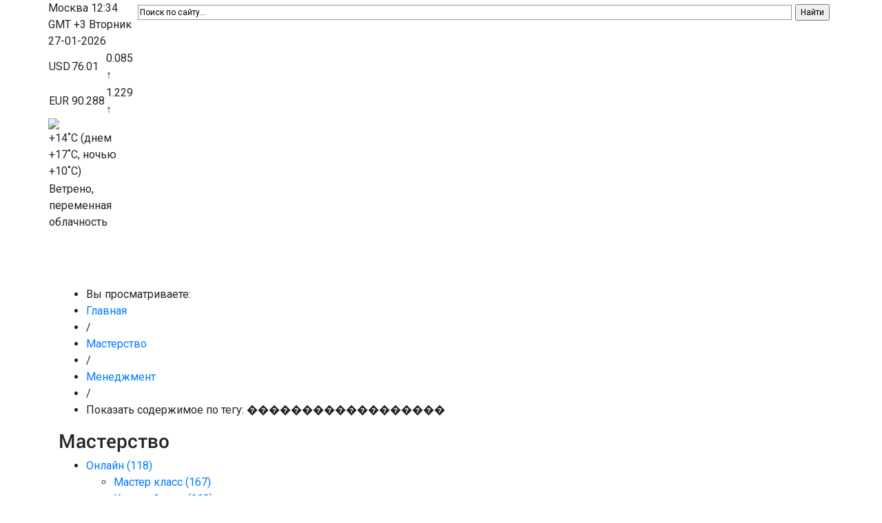

--- FILE ---
content_type: text/html; charset=utf-8
request_url: https://www.mediaprofi.org/mastership/management/itemlist/tag/%EF%BF%BD%EF%BF%BD%EF%BF%BD%EF%BF%BD%EF%BF%BD%EF%BF%BD%EF%BF%BD%EF%BF%BD%EF%BF%BD%EF%BF%BD%EF%BF%BD%EF%BF%BD%EF%BF%BD%EF%BF%BD%EF%BF%BD%EF%BF%BD%EF%BF%BD%EF%BF%BD
body_size: 14374
content:
<!DOCTYPE html PUBLIC "-//W3C//DTD XHTML 1.0 Transitional//EN" "http://www.w3.org/TR/xhtml1/DTD/xhtml1-transitional.dtd">
<html xmlns="http://www.w3.org/1999/xhtml" 
	  xmlns:og="http://ogp.me/ns#" 
	  xmlns:fb="http://www.facebook.com/2008/fbml" 
	  xml:lang="ru-ru" lang="ru-ru">
<head>
    
        
    <meta http-equiv="X-UA-Compatible" content="IE=9" />
	<meta charset="utf-8">
    <meta name="viewport" content="width=device-width, initial-scale=1, shrink-to-fit=no">
    
      <base href="https://www.mediaprofi.org/mastership/management/itemlist/tag/������������������" />
  <meta http-equiv="content-type" content="text/html; charset=utf-8" />
  <meta name="keywords" content="медиа, профи, рынок, бизнес" />
  <meta name="description" content="МедиаПрофи - новости медиа-бизнеса." />
  <meta name="generator" content="Joomla! - Open Source Content Management" />
  <title>Показать содержимое по тегу: ������������������ - МедиаПрофи - mediaprofi.org</title>
  <link href="/mastership/management/itemlist/tag/������������������?format=feed&amp;limitstart=&amp;type=rss" rel="alternate" type="application/rss+xml" title="RSS 2.0" />
  <link href="/mastership/management/itemlist/tag/������������������?format=feed&amp;limitstart=&amp;type=atom" rel="alternate" type="application/atom+xml" title="Atom 1.0" />
  <link href="/favicon.ico" rel="shortcut icon" type="image/vnd.microsoft.icon" />
  <link rel="stylesheet" href="/media/system/css/modal.css" type="text/css" />
  <link rel="stylesheet" href="https://www.mediaprofi.org/templates/id_mpxxi/css/menu.gkmenu.css" type="text/css" />
  <link rel="stylesheet" href="https://www.mediaprofi.org/templates/id_mpxxi/css/reset/meyer.css" type="text/css" />
  <link rel="stylesheet" href="https://www.mediaprofi.org/templates/id_mpxxi/css/layout.css" type="text/css" />
  <link rel="stylesheet" href="https://www.mediaprofi.org/templates/id_mpxxi/css/joomla.css" type="text/css" />
  <link rel="stylesheet" href="https://www.mediaprofi.org/templates/id_mpxxi/css/template.css" type="text/css" />
  <link rel="stylesheet" href="https://www.mediaprofi.org/templates/id_mpxxi/css/menu.css" type="text/css" />
  <link rel="stylesheet" href="https://www.mediaprofi.org/templates/id_mpxxi/css/gk.stuff.css" type="text/css" />
  <link rel="stylesheet" href="https://www.mediaprofi.org/templates/id_mpxxi/css/k2.css" type="text/css" />
  <link rel="stylesheet" href="https://www.mediaprofi.org/templates/id_mpxxi/css/style1.css" type="text/css" />
  <link rel="stylesheet" href="/plugins/content/idglossarytooltip/idglossarytooltip.css" type="text/css" />
  <link rel="stylesheet" href="https://www.mediaprofi.org/modules/mod_idjevents/mod_idjevents.css" type="text/css" />
  <style type="text/css">
#gkRight { width: 35%; }#gkContent { width: 65%; }.gkWrap { width: 1085px!important; }#gkbottombottom7 { width: 33.33%; }#gkbottombottom8 { width: 33.33%; }#gkbottombottom9 { width: 33.33%; }#gk-tab-2 .gkTabContainer0, #gk-tab-2 .gkTabContainer1, #gk-tab-2 .gkTabContainer2 { height: 600px; }
  </style>
  <script src="/media/system/js/mootools-core.js" type="text/javascript"></script>
  <script src="/media/system/js/core.js" type="text/javascript"></script>
  <script src="/media/system/js/mootools-more.js" type="text/javascript"></script>
  <script src="/media/system/js/modal.js" type="text/javascript"></script>
  <script src="//ajax.googleapis.com/ajax/libs/jquery/1.6/jquery.min.js" type="text/javascript"></script>
  <script src="/components/com_k2/js/k2.js" type="text/javascript"></script>
  <script src="https://www.mediaprofi.org/templates/id_mpxxi/js/menu.gkmenu.js" type="text/javascript"></script>
  <script src="https://www.mediaprofi.org/templates/id_mpxxi/js/gk.scripts.js" type="text/javascript"></script>
  <script src="/plugins/content/idglossarytooltip/idglossarytooltip.js" type="text/javascript"></script>
  <script src="https://www.mediaprofi.org/modules/mod_tabs_gk4/scripts/engine.js" type="text/javascript"></script>
  <script src="https://www.mediaprofi.org/modules/mod_idjevents/mod_idjevents.js" type="text/javascript"></script>
  <script src="https://www.mediaprofi.org/modules/mod_news_pro_gk4/interface/scripts/engine.js" type="text/javascript"></script>
  <script type="text/javascript">

		window.addEvent('domready', function() {

			SqueezeBox.initialize({});
			SqueezeBox.assign($$('a.k2-modal'), {
				parse: 'rel'
			});
		});var K2SitePath = '/';
 $GKMenu = { height:false, width:false, duration: 500 };
$GK_TMPL_URL = "https://www.mediaprofi.org/templates/id_mpxxi";function keepAlive() {	var myAjax = new Request({method: "get", url: "index.php"}).send();} window.addEvent("domready", function(){ keepAlive.periodical(3600000); });//<![CDATA[
		try {$Gavick;}catch(e){$Gavick = {};};
		$Gavick["gktab-gk-tab-2"] = {
			"activator" : "click",
			"animation" : 1,
			"animation_speed" : 250,
			"animation_interval" : 5000,
			"animation_type" : "opacity",
			"animation_function" : Fx.Transitions.linear,
			"active_tab" : 1,
			"cookie_save" : 0
		};
		//]]>
  </script>
  <script type='text/javascript'>
/*<![CDATA[*/
	var jax_live_site = 'https://www.mediaprofi.org/index.php';
	var jax_site_type = '1.5';
	var jax_token_var='67dd85cfb2e397f790fd319f256cdd1d';
/*]]>*/
</script><script type="text/javascript" src="https://www.mediaprofi.org/plugins/system/azrul.system/pc_includes/ajax_1.5.pack.js"></script>

    

	<!--[if IE 9.0]><link rel="stylesheet" href="https://www.mediaprofi.org/templates/id_mpxxi/css/ie9.css" type="text/css" /><![endif]-->
	<!--[if IE 8.0]><link rel="stylesheet" href="https://www.mediaprofi.org/templates/id_mpxxi/css/ie8.css" type="text/css" /><![endif]-->
	<!--[if IE 7.0]><link rel="stylesheet" href="https://www.mediaprofi.org/templates/id_mpxxi/css/ie7.css" type="text/css" /><![endif]-->
	
	
	<!-- Bootstrap CSS -->
    <link rel="stylesheet" href="https://stackpath.bootstrapcdn.com/bootstrap/4.3.1/css/bootstrap.min.css" integrity="sha384-ggOyR0iXCbMQv3Xipma34MD+dH/1fQ784/j6cY/iJTQUOhcWr7x9JvoRxT2MZw1T" crossorigin="anonymous">
	
	<link href="/templates/id_mpxxi/css/site.css" rel="stylesheet">

</head>
<body>

<script type="text/javascript">

  var _gaq = _gaq || [];
  _gaq.push(['_setAccount', 'UA-7693412-14']);
  _gaq.push(['_trackPageview']);

  (function() {
    var ga = document.createElement('script'); ga.type = 'text/javascript'; ga.async = true;
    ga.src = ('https:' == document.location.protocol ? 'https://ssl' : 'http://www') + '.google-analytics.com/ga.js';
    var s = document.getElementsByTagName('script')[0]; s.parentNode.insertBefore(ga, s);
  })();

</script>

	
	

	
<div id="system-message-container">
</div>
	<div class="container">
	  <header class="top-header">
        
		<div class="row h-100 d-flex flex-nowrap align-items-stretch justify-content-between">
          <div class="top-left top-logo"><a href="/" title="Главная"></a></div>
          <div class="top-center flex-grow-1">
            <div class="w-100 h-50">
					    	<div id="idInf">
		    		<div id="idInfD">
	<span id="idInfDcity">Москва</span>
	<span id="idInfDtime"> 12:34 <span id="idInfDtimeGMT">GMT +3</span></span>
	<span id="idInfDday">Вторник </span>
	<span id="idInfDdate"> 27-01-2026</span>
</div>

<div style="clear:both; height:0; overflow:hidden;"></div>

<div id="idInfC">
	<table id="idInfCt">
		<tbody>
					<tr id="idInfCtrUSD">
				<td class="idInfCtdfirst">USD</td>
				<td class="idInfCtdbold">76.01</td>
				<td><span class="idInfCplus">0.085 &uarr;</span></td>
			</tr>		
					<tr id="idInfCtrEUR">
				<td class="idInfCtdfirst">EUR</td>
				<td class="idInfCtdbold">90.288</td>
				<td><span class="idInfCplus">1.229 &uarr;</span></td>
			</tr>		
				</tbody>
	</table>
</div>

<div id="idInfW">
<img src="/templates/gk_music/images/weather/showers-scattered-day.png" id="idInfWi" />
<table id="idInfWt"><tr>
<td><span class="idInfWnow">+14</span>˚C (днем <span class="idInfWday">+17</span>˚C, ночью <span class="idInfWnight">+10</span>˚C)</td></tr>
<tr><td><span class="idInfWstat">Ветрено, переменная облачность</span></td></tr>
</table>
</div>



<div class="custom-social"  >
	<div class="social-icons"><a href="https://www.facebook.com/mediaprofixx1" target="_blank"><img src="/images/social/facebook.png" alt="" /></a> <a href="http://vk.com/mediaprofi21" target="_blank"><img src="/images/social/vk-2.png" alt="" /></a> <a href="https://www.instagram.com/mediaprofi2007/" target="_blank"><img src="/images/social/instagram.png" alt="" /></a> <a href="http://twitter.com/mediaprofi" target="_blank"><img src="/images/social/twitter-3.png" alt="" /></a> <a href="http://youtube.com/user/MediaprofiXXI?feature=mhee" target="_blank"><img src="/images/social/youtube.png" alt="" /></a> <a href="https://telegram.me/mediaprofi" target="_blank"><img src="/images/social/telegram32.png" alt="" /></a></div></div>

		    	</div>
		    			</div>
            <div class="w-100 h-50"><!-- Exchange Rates --></div>
          </div>
          <div class="top-right">
            <div class="w-100 h-50">
			                

<div class="custom"  >
	<div class="ya-site-form ya-site-form_inited_no" onclick="return {'action':'http://mediaprofi.org/yasearch','arrow':false,'bg':'transparent','fontsize':12,'fg':'#000000','language':'ru','logo':'rb','publicname':'Search for mediaprofi.org','suggest':true,'target':'_self','tld':'ru','type':2,'usebigdictionary':true,'searchid':2342923,'input_fg':'#000000','input_bg':'#ffffff','input_fontStyle':'normal','input_fontWeight':'normal','input_placeholder':'Поиск по сайту...','input_placeholderColor':'#000000','input_borderColor':'#7f9db9'}"><form action="https://yandex.ru/search/site/" method="get" accept-charset="utf-8" target="_self"><input type="hidden" name="searchid" value="2342923" /><input type="hidden" name="l10n" value="ru" /><input type="hidden" name="reqenc" value="" /><input type="search" name="text" value="" /><input type="submit" value="Найти" /></form></div></div>


<div class="custom"  >
	<script src="//static-login.sendpulse.com/apps/fc3/build/loader.js" sp-form-id="28ff61ced7e2fb4a72cf66ec92df85fc94ceac745483ee6043f4d35225ad0bcd"></script></div>

                <style type="text/css">.ya-page_js_yes .ya-site-form_inited_no { display: none; }</style><script type="text/javascript">(function(w,d,c){var s=d.createElement('script'),h=d.getElementsByTagName('script')[0],e=d.documentElement;if((' '+e.className+' ').indexOf(' ya-page_js_yes ')===-1){e.className+=' ya-page_js_yes';}s.type='text/javascript';s.async=true;s.charset='utf-8';s.src=(d.location.protocol==='https:'?'https:':'http:')+'//site.yandex.net/v2.0/js/all.js';h.parentNode.insertBefore(s,h);(w[c]||(w[c]=[])).push(function(){Ya.Site.Form.init()})})(window,document,'yandex_site_callbacks');</script>
						</div>
            <div class="w-100 h-50">
				<div class="social-icons"><!--<a href="https://www.facebook.com/mediaprofixx1" target="_blank"><img src="/images/social/facebook.png" alt="" /></a>--><!--<a href="http://vk.com/mediaprofi21" target="_blank"><img src="/images/social/vk-2.png" alt="" /></a>--><!--<a href="https://www.instagram.com/mediaprofi2007/" target="_blank"><img src="/images/social/instagram.png" alt="" /></a>--><!--<a href="http://twitter.com/mediaprofi" target="_blank"><img src="/images/social/twitter-3.png" alt="" /></a>--><!--<a href="http://youtube.com/user/MediaprofiXXI?feature=mhee" target="_blank"><img src="/images/social/youtube.png" alt="" /></a>--><!--<a href="https://telegram.me/mediaprofi" target="_blank"><img src="/images/social/telegram32.png" alt="" /></a>--></div>
			</div>
          </div>
        </div>      </header>

          <span class="position-absolute trigger"></span>
      <nav class="navbar sticky-top navbar-expand-lg navbar-dark row" id="nav-top">
        <a class="navbar-brand" href="#">МедиаПрофи</a>
        <button class="navbar-toggler" type="button" data-toggle="collapse" data-target="#navbarsTop" aria-controls="navbarsExampleDefault" aria-expanded="false" aria-label="Toggle navigation">
          <span class="navbar-toggler-icon"></span>
        </button>

        <div class="collapse navbar-collapse" id="navbarsTop">
          <ul class="navbar-nav mr-auto">

              <li class="nav-item"><a class="nav-link" href="https://www.mediaprofi.org/">Главное</a></li><li class="nav-item dropdown"><a class="nav-link border-green dropdown-toggle" href="/media-info" id="dropdown-media-info" data-toggle="dropdown" aria-haspopup="true" aria-expanded="false">Медиарынок</a><div class="dropdown-menu bg-green" aria-labelledby="dropdown-media-info"><a class="dropdown-item" href="/media-info/news">Новости</a><a class="dropdown-item" href="/media-info/press-releases">Пресс релизы</a><a class="dropdown-item" href="/media-info/analytics">Аналитика</a></div></li><li class="nav-item dropdown"><a class="nav-link border-blue dropdown-toggle" href="/mastership" id="dropdown-mastership" data-toggle="dropdown" aria-haspopup="true" aria-expanded="false">Мастерство</a><div class="dropdown-menu bg-blue" aria-labelledby="dropdown-mastership"><a class="dropdown-item" href="/mastership/creative-programming">Креатив программинг</a><a class="dropdown-item" href="/mastership/journalism">Журналистика</a><a class="dropdown-item" href="/mastership/technology">Технологии</a><a class="dropdown-item" href="/mastership/management">Менеджмент</a><a class="dropdown-item" href="/mastership/marketing-sales">Маркетинг продажи</a><a class="dropdown-item" href="/mastership/online">Онлайн</a></div></li><li class="nav-item dropdown"><a class="nav-link border-red dropdown-toggle" href="/community" id="dropdown-community" data-toggle="dropdown" aria-haspopup="true" aria-expanded="false">Сообщество</a><div class="dropdown-menu bg-red" aria-labelledby="dropdown-community"><a class="dropdown-item" href="/community/interview">Мнение Профи</a><a class="dropdown-item" href="/community/success-story">История успеха</a></div></li><li class="nav-item"><a class="nav-link" href="/announcements">Обзор событий</a></li><li class="nav-item"><a class="nav-link" href="/fkk-news">Новости ФКК</a></li><li class="nav-item dropdown"><a class="nav-link dropdown-toggle" href="/archive" id="dropdown-archive" data-toggle="dropdown" aria-haspopup="true" aria-expanded="false">Архив</a><div class="dropdown-menu" aria-labelledby="dropdown-archive"><a class="dropdown-item" href="/archive/magazine">Журнал</a><a class="dropdown-item" href="/archive/putevoy-list">Путевой лист</a></div></li><li class="nav-item"><a class="nav-link" href="/services/kontakty">Контакты</a></li>          </ul>
                        <span class="navbar-text">
                                    <a href="https://www.mediaprofi.org/index.php?option=com_users&amp;view=login" id="btnLogin"><span>Войти</span></a>
                
                            </span>
                    </div>
      </nav>
    
      <main role="main" id="main-content">

	<div id="gkPage" class="gkMain gkWrap" style="width: 100% !important;">
		<div id="gkPageWrap">      
	  
		    <div id="mainContent" class="clear">
		    	
                		    	
		    			    	
		    	

		    	
		    	
<div id="gkMain">
	<div id="gkMainBlock" class="gkMain">
		

	
				<div id="gkContent" class="gkMain gkCol gkContentR" >
			<div>
								
								<div id="gkContentMainbody" class="gkMain ">
								
					
																	
					<div id="gkComponentWrap" class="gkMain  " >	
							
						
												
												
												<div id="gkMainbody" class="gkMain">
							<div id="gkMainbodyWrap">
																<div id="gkBreadcrumb">
									<div>
																				
<div class="breadcrumbs">
<ul><li><span>Вы просматриваете:</span></li><li><a href="/" class="pathway">Главная</a></li> <li class="pathway separator"> / </li> <li><a href="/mastership" class="pathway">Мастерство</a></li> <li class="pathway separator"> / </li> <li><a href="/mastership/management" class="pathway">Менеджмент</a></li> <li class="pathway separator"> / </li> <li class="pathway">Показать содержимое по тегу: ������������������</li></ul></div>
																				
																			</div>
								</div>
																
																		
									<div id="gkComponent">
										
<!-- Start K2 Generic Layout -->
<div id="k2Container" class="genericView">

	
	
		
</div>
<!-- End K2 Generic Layout -->
<!-- JoomlaWorks "K2" (v2.5.5) | Learn more about K2 at http://getk2.org -->


									</div>
														
															</div>
						</div>
												
												
											</div>
											
						
				</div>
								
							</div>
		</div>
			
		

<div id="gkRight" class="gkMain gkCol" >
		<div id="gkRightTop" class="gkMain">
		<div class="box_menu"><div><h3 class="header"><span>Мастерство</span> </h3><div class="content">
<div id="k2ModuleBox288" class="k2CategoriesListBlock _menu">
	<ul class="level0"><li><a href="/mastership/online"><span class="catTitle">Онлайн</span><span class="catCounter"> (118)</span></a><ul class="level1"><li><a href="/mastership/online/master-class"><span class="catTitle">Мастер класс</span><span class="catCounter"> (167)</span></a></li><li><a href="/mastership/online/round-table"><span class="catTitle">Круглый стол</span><span class="catCounter"> (113)</span></a></li></ul></li><li><a href="/mastership/creative-programming"><span class="catTitle">Креатив программинг</span><span class="catCounter"> (58)</span></a></li><li><a href="/mastership/journalism"><span class="catTitle">Журналистика</span><span class="catCounter"> (125)</span></a></li><li><a href="/mastership/technology"><span class="catTitle">Технологии</span><span class="catCounter"> (129)</span></a></li><li><a href="/mastership/management"><span class="catTitle">Менеджмент</span><span class="catCounter"> (31)</span></a></li><li><a href="/mastership/marketing-sales"><span class="catTitle">Маркетинг продажи</span><span class="catCounter"> (84)</span></a></li></ul></div>
</div></div></div>
	</div>
	
		<div id="gkRightMiddle" class="gkMain">
				<div id="gkRightLeft" class="gkMain gkCol " >
			<div class="box nsp border2 newsplus"><div><div><h3 class="header"><span>Новости</span> </h3><div class="content">	<div class="nspMain nspFs100" id="nsp-nsp_290" style="width:100%;">
					<div class="nspArts bottom" style="width:100%;">
								
														<div class="nspArt" style="width:100%;"><div style="padding:5px  20px 20px 0"><a href="/media-info/news/item/23245-uchastie-inostrannyh-reklamnyh-agentstv-na-rossiyskom-rynke-gotovyatsya-ogranichit" class=" tleft fleft" title="Участие иностранных рекламных агентств на российском рынке готовятся ограничить"><img class="nspImage tleft fleft" src="https://www.mediaprofi.org/modules/mod_news_pro_gk4/cache/k2.items.cache.177131e261e75f88c7c541973d2bbdb5_Lnsp_290.jpg" alt="Участие иностранных рекламных агентств на российском рынке готовятся ограничить" style="width:40px;height:40px;margin:3px 8px 0 0;"  title="Участие иностранных рекламных агентств на российском рынке готовятся ограничить" /></a><h4 class="nspHeader tleft fnull"><a href="/media-info/news/item/23245-uchastie-inostrannyh-reklamnyh-agentstv-na-rossiyskom-rynke-gotovyatsya-ogranichit" title="Участие иностранных рекламных агентств на российском рынке готовятся ограничить">Участие иностранных рекламных агентств на российском рынке готовятся о&hellip;</a></h4></div></div>
														<div class="nspArt" style="width:100%;"><div style="padding:5px  20px 20px 0"><a href="/media-info/news/item/23118-evropeyskaya-mediagruppa-zapustila-telegram-radiopleer" class=" tleft fleft" title="«Европейская медиагруппа» запустила Telegram-радиоплеер"><img class="nspImage tleft fleft" src="https://www.mediaprofi.org/modules/mod_news_pro_gk4/cache/k2.items.cache.60cb3565e6f2fe1ef3a388a5451ff265_Lnsp_290.jpg" alt="«Европейская медиагруппа» запустила Telegram-радиоплеер" style="width:40px;height:40px;margin:3px 8px 0 0;"  title="«Европейская медиагруппа» запустила Telegram-радиоплеер" /></a><h4 class="nspHeader tleft fnull"><a href="/media-info/news/item/23118-evropeyskaya-mediagruppa-zapustila-telegram-radiopleer" title="«Европейская медиагруппа» запустила Telegram-радиоплеер">«Европейская медиагруппа» запустила Telegram-радиоплеер</a></h4></div></div>
														<div class="nspArt" style="width:100%;"><div style="padding:5px  20px 20px 0"><a href="/media-info/news/item/23111-sotsialno-znachimye-smi-stali-izvestny-kriterii" class=" tleft fleft" title="Социально значимые СМИ: стали известны критерии"><img class="nspImage tleft fleft" src="https://www.mediaprofi.org/modules/mod_news_pro_gk4/cache/k2.items.cache.ed4f59d91f566d8e14ffee7ed9100aeb_Lnsp_290.jpg" alt="Социально значимые СМИ: стали известны критерии" style="width:40px;height:40px;margin:3px 8px 0 0;"  title="Социально значимые СМИ: стали известны критерии" /></a><h4 class="nspHeader tleft fnull"><a href="/media-info/news/item/23111-sotsialno-znachimye-smi-stali-izvestny-kriterii" title="Социально значимые СМИ: стали известны критерии">Социально значимые СМИ: стали известны критерии</a></h4></div></div>
														<div class="nspArt" style="width:100%;"><div style="padding:5px  20px 20px 0"><a href="/media-info/news/item/23047-inoagentam-mogut-zapretit-uchrezhdat-smi-i-izdatelstva" class=" tleft fleft" title="Иноагентам могут запретить учреждать СМИ и издательства"><img class="nspImage tleft fleft" src="https://www.mediaprofi.org/modules/mod_news_pro_gk4/cache/k2.items.cache.9264147fed9afbfc6ae0d8308767c067_Lnsp_290.jpg" alt="Иноагентам могут запретить учреждать СМИ и издательства" style="width:40px;height:40px;margin:3px 8px 0 0;"  title="Иноагентам могут запретить учреждать СМИ и издательства" /></a><h4 class="nspHeader tleft fnull"><a href="/media-info/news/item/23047-inoagentam-mogut-zapretit-uchrezhdat-smi-i-izdatelstva" title="Иноагентам могут запретить учреждать СМИ и издательства">Иноагентам могут запретить учреждать СМИ и издательства</a></h4></div></div>
					
			</div>
					</div>

<script type="text/javascript">
//<![CDATA[
try {$Gavick;}catch(e){$Gavick = {};};
$Gavick["nsp-nsp_290"] = {
	"animation_speed": 400,
	"animation_interval": 5000,
	"animation_function": Fx.Transitions.Expo.easeIn,
	"news_column": 1,
	"news_rows": 4,
	"links_columns_amount": 0,
	"links_amount": 0,
	"counter_text": '<strong>Page:</strong>'
};
//]]>
</script>	</div></div></div></div>
		</div>
			
		
					
	</div>
		

		<div id="gkRightBottom" class="gkMain">
		<div class="box tab1"><div><div class="content">
<div class="gkTab" id="gk-tab-2">
	<div class="gkTabWrap">
	    	    <ul class="gkTabs top">
	    		    		    	<li class="gkTab-1 active"><span>Теги</span></li>
	    		    		    	<li class="gkTab-2"><span>Комментарии</span></li>
	    		    </ul>
	    	                
		<div class="gkTabContainer0">
	        <div class="gkTabContainer1">
	            <div class="gkTabContainer2">
	                
<div class="gkTabItem active">
	<div class="gkTabItemSpace">
	
<div id="k2ModuleBox160" class="k2TagCloudBlock">
			<a href="/mastership/management/itemlist/tag/ENERGY" style="font-size:173%" title="233 материалов с тэгом ENERGY">
		ENERGY	</a>
				<a href="/mastership/management/itemlist/tag/facebook" style="font-size:154%" title="189 материалов с тэгом facebook">
		facebook	</a>
				<a href="/mastership/management/itemlist/tag/google" style="font-size:156%" title="193 материалов с тэгом google">
		google	</a>
				<a href="/mastership/management/itemlist/tag/Авторадио" style="font-size:244%" title="402 материалов с тэгом Авторадио">
		Авторадио	</a>
				<a href="/internet" style="font-size:168%" title="221 материалов с тэгом Интернет">
		Интернет	</a>
				<a href="/mastership/management/itemlist/tag/Кино" style="font-size:168%" title="222 материалов с тэгом Кино">
		Кино	</a>
				<a href="/mastership/management/itemlist/tag/НТВ" style="font-size:274%" title="473 материалов с тэгом НТВ">
		НТВ	</a>
				<a href="/radio" style="font-size:172%" title="232 материалов с тэгом Радио">
		Радио	</a>
				<a href="/mastership/management/itemlist/tag/Радио ENERGY" style="font-size:168%" title="221 материалов с тэгом Радио ENERGY">
		Радио ENERGY	</a>
				<a href="/advertisement" style="font-size:168%" title="222 материалов с тэгом Реклама">
		Реклама	</a>
				<a href="/mastership/management/itemlist/tag/Рен ТВ" style="font-size:158%" title="197 материалов с тэгом Рен ТВ">
		Рен ТВ	</a>
				<a href="/mastership/management/itemlist/tag/Роскомнадзор" style="font-size:300%" title="537 материалов с тэгом Роскомнадзор">
		Роскомнадзор	</a>
				<a href="/mastership/management/itemlist/tag/СМИ" style="font-size:187%" title="266 материалов с тэгом СМИ">
		СМИ	</a>
				<a href="/mastership/management/itemlist/tag/ТВ" style="font-size:217%" title="337 материалов с тэгом ТВ">
		ТВ	</a>
				<a href="/mastership/management/itemlist/tag/ТНТ" style="font-size:196%" title="288 материалов с тэгом ТНТ">
		ТНТ	</a>
				<a href="/tv" style="font-size:192%" title="278 материалов с тэгом Телевидение">
		Телевидение	</a>
				<a href="/mastership/management/itemlist/tag/Яндекс" style="font-size:178%" title="244 материалов с тэгом Яндекс">
		Яндекс	</a>
				<a href="/mastership/management/itemlist/tag/европа плюс" style="font-size:172%" title="231 материалов с тэгом европа плюс">
		европа плюс	</a>
				<a href="/mastership/management/itemlist/tag/первый канал" style="font-size:157%" title="194 материалов с тэгом первый канал">
		первый канал	</a>
				<a href="/mastership/management/itemlist/tag/русское радио" style="font-size:139%" title="152 материалов с тэгом русское радио">
		русское радио	</a>
			<div class="clr"></div>
</div>
	</div>
</div>
<div class="gkTabItem">
	<div class="gkTabItemSpace">
	
<div id="k2ModuleBox145" class="k2LatestCommentsBlock">

		<ul>
				<li class="even">
						<a class="k2Avatar lcAvatar" href="/announcements/item/18573-radiomaniya-2019#comment96596" title="&quot;Радио - это единственный способ нести что-то большое и разумное,&amp;#8230;">
				<img src="https://www.mediaprofi.org//images/nophoto.png" alt="Алексей Волин" style="width:50px;height:auto;" />
			</a>
			
			<div class="k2CommentItem">
								<a href="/announcements/item/18573-radiomaniya-2019#comment96596">"Радио - это единственный способ нести что-то большое и разумное,&#8230;</a>
					
								<span class="lcUsername">Написал										<a rel="author" href="/mastership/management/itemlist/user/19065-alekseyvolin">Алексей Волин</a>
									</span>
					
					
					
							</div>
		</li>
				<li class="odd">
						<a class="k2Avatar lcAvatar" href="/announcements/item/18573-radiomaniya-2019#comment96595" title="&quot;Гордитесь тем, что вы делаете. Простые и очень сложные времена&amp;#8230;">
				<img src="https://www.mediaprofi.org//images/nophoto.png" alt="Отар Кушанашвили" style="width:50px;height:auto;" />
			</a>
			
			<div class="k2CommentItem">
								<a href="/announcements/item/18573-radiomaniya-2019#comment96595">"Гордитесь тем, что вы делаете. Простые и очень сложные времена&#8230;</a>
					
								<span class="lcUsername">Написал										<a rel="author" href="/mastership/management/itemlist/user/19066-otarkushanashvili">Отар Кушанашвили</a>
									</span>
					
					
					
							</div>
		</li>
				<li class="even">
						<a class="k2Avatar lcAvatar" href="/announcements/item/18573-radiomaniya-2019#comment96594" title="&laquo;Все труднее соответствовать нашим слушателям, их высоким требованиям при такой&amp;#8230;">
				<img src="https://www.mediaprofi.org//images/nophoto.png" alt="Владимир Таллер" style="width:50px;height:auto;" />
			</a>
			
			<div class="k2CommentItem">
								<a href="/announcements/item/18573-radiomaniya-2019#comment96594">«Все труднее соответствовать нашим слушателям, их высоким требованиям при такой&#8230;</a>
					
								<span class="lcUsername">Написал										<a rel="author" href="/mastership/management/itemlist/user/19067-vladimirtaller">Владимир Таллер</a>
									</span>
					
					
					
							</div>
		</li>
				<li class="odd">
						<a class="k2Avatar lcAvatar" href="/announcements/item/18573-radiomaniya-2019#comment96593" title="Очень рад, что работы наших ребят получили такую высокую оценку&amp;#8230;">
				<img src="https://www.mediaprofi.org//images/nophoto.png" alt="Юрий Костин" style="width:50px;height:auto;" />
			</a>
			
			<div class="k2CommentItem">
								<a href="/announcements/item/18573-radiomaniya-2019#comment96593">Очень рад, что работы наших ребят получили такую высокую оценку&#8230;</a>
					
								<span class="lcUsername">Написал										<a rel="author" href="/mastership/management/itemlist/user/19068-yuriykostin">Юрий Костин</a>
									</span>
					
					
					
							</div>
		</li>
				<li class="even lastItem">
						<a class="k2Avatar lcAvatar" href="/media-info/news/item/18542-v-moskve-vruchili-premii-tefi#comment96592" title="Евгений Кузин, пресс-секретарь &laquo;Общественного телевидения России&raquo;: Премия &laquo;ТЭФИ 2019&raquo; показала,&amp;#8230;">
				<img src="https://www.mediaprofi.org//images/nophoto.png" alt="Евгений Кузин" style="width:50px;height:auto;" />
			</a>
			
			<div class="k2CommentItem">
								<a href="/media-info/news/item/18542-v-moskve-vruchili-premii-tefi#comment96592">Евгений Кузин, пресс-секретарь «Общественного телевидения России»: Премия «ТЭФИ 2019» показала,&#8230;</a>
					
								<span class="lcUsername">Написал										<a rel="author" href="/mastership/management/itemlist/user/19069-evgeniykuzin">Евгений Кузин</a>
									</span>
					
					
					
							</div>
		</li>
			</ul>
	
	
</div>
	</div>
</div>	            </div>
	        </div>
	    </div>
		
			</div>
		
	</div></div></div></div><div class="box"><div><h3 class="header"><span>Дни</span>  рождения</h3><div class="content"><div class="idjev" id="idjev">
<ul class="idjev_tabs_title">
	<li class="idjev_tab0 idjev_tab_active ">Сегодня</li>
	<li class="idjev_tab1 ">Завтра</li>
	<li class="idjev_tab2 ">На неделю</li>
</ul>	

<div class="idjev_tab idjev_tab0_info" >	
		<div>
	<span style="color:#888;">27 января</span>
	<img src="/images/nophoto2.png" >
	<b>Игорь Шестаков</b>
	<p>деятель российского телевидения, продюсер, медиаменеджер, репортёр, автор и ведущий ряда телепередач </p>
</div>		
	<div>
	<span style="color:#888;">27 января</span>
	<img src="/images/nophoto2.png" >
	<b>Сергей Кордо</b>
	<p>главный продюсер продакшн-компании «WMedia Group»</p>
</div>		
	<div>
	<span style="color:#888;">27 января</span>
	<img src="/images/nophoto2.png" >
	<b>Михаил Комиссар</b>
	<p>Генеральный директор "Интерфакс"</p>
</div>		
	<div>
	<span style="color:#888;">27 января</span>
	<img src="/images/nophoto2.png" >
	<b>Марина Мишункина </b>
	<p>Заместитель генерального директора по продажам ИД "Аргументы и факты"</p>
</div>		
		 
</div>
<div class="idjev_tab idjev_tab1_info" >	
		<div>
	<span style="color:#888;">28 января</span>
	<img src="/images/nophoto2.png" >
	<b>Елена Головлева</b>
	<p>заведующий кафедрой теории рекламы и массовых коммуникаций Московского Гуманитарного университета</p>
</div>		
		 
</div>
<div class="idjev_tab idjev_tab2_info" >	
		<div>
	<span style="color:#888;">27 января</span>
	<img src="/images/nophoto2.png" >
	<b>Марина Мишункина </b>
	<p>Заместитель генерального директора по продажам ИД "Аргументы и факты"</p>
</div>		
	<div>
	<span style="color:#888;">27 января</span>
	<img src="/images/nophoto2.png" >
	<b>Михаил Комиссар</b>
	<p>Генеральный директор "Интерфакс"</p>
</div>		
	<div>
	<span style="color:#888;">27 января</span>
	<img src="/images/nophoto2.png" >
	<b>Игорь Шестаков</b>
	<p>деятель российского телевидения, продюсер, медиаменеджер, репортёр, автор и ведущий ряда телепередач </p>
</div>		
	<div>
	<span style="color:#888;">27 января</span>
	<img src="/images/nophoto2.png" >
	<b>Сергей Кордо</b>
	<p>главный продюсер продакшн-компании «WMedia Group»</p>
</div>		
	<div>
	<span style="color:#888;">28 января</span>
	<img src="/images/nophoto2.png" >
	<b>Елена Головлева</b>
	<p>заведующий кафедрой теории рекламы и массовых коммуникаций Московского Гуманитарного университета</p>
</div>		
	<div>
	<span style="color:#888;">29 января</span>
	<img src="/images/nophoto2.png" >
	<b>Алексей Сонин</b>
	<p>специальный корреспондент дирекции информационных программ, Первый канал</p>
</div>		
	<div>
	<span style="color:#888;">30 января</span>
	<img src="/images/nophoto2.png" >
	<b>Лариса Катилова </b>
	<p>директор ГТРК «Кострома»</p>
</div>		
	<div>
	<span style="color:#888;">30 января</span>
	<img src="/images/nophoto2.png" >
	<b>Дмитрий Захаров</b>
	<p>российский журналист, теле- и радиоведущий, продюсер</p>
</div>		
	<div>
	<span style="color:#888;">30 января</span>
	<img src="/images/nophoto2.png" >
	<b>Роман Олегов</b>
	<p>программный директор «Хит FM»</p>
</div>		
	<div>
	<span style="color:#888;">30 января</span>
	<img src="/images/nophoto2.png" >
	<b>Игорь Толстунов</b>
	<p>руководитель продакшн-компании «Профит»</p>
</div>		
	<div>
	<span style="color:#888;">30 января</span>
	<img src="/images/nophoto2.png" >
	<b>Владимир Ильинский</b>
	<p>российский журналист</p>
</div>		
	<div>
	<span style="color:#888;">31 января</span>
	<img src="/images/nophoto2.png" >
	<b>Алексей Волин</b>
	<p>российский государственный деятель, советский и российский журналист, медиаменеджер, генеральный директор ФГУП "Космическая связь"</p>
</div>		
	<div>
	<span style="color:#888;">01 февраля</span>
	<img src="/images/nophoto2.png" >
	<b>Георгий Черданцев</b>
	<p>российский спортивный комментатор, телеведущий </p>
</div>		
	<div>
	<span style="color:#888;">01 февраля</span>
	<img src="/images/nophoto2.png" >
	<b>Федор Лукьянов</b>
	<p>главный редактор журнала «Россия в глобальной политике», председатель президиума Совета по внешней и оборонной политике</p>
</div>		
	<div>
	<span style="color:#888;">01 февраля</span>
	<img src="/images/nophoto2.png" >
	<b>Юрий Рост</b>
	<p>советский и российский фотограф и журналист, писатель, актёр, телеведущий, член попечительского совета благотворительного фонда «Созидание»</p>
</div>		
	<div>
	<span style="color:#888;">02 февраля</span>
	<img src="/images/nophoto2.png" >
	<b>Дмитрий Лесневский</b>
	<p>деятель российского телевидения, медиаменеджер, предприниматель, продюсер</p>
</div>		
	<div>
	<span style="color:#888;">03 февраля</span>
	<img src="/images/nophoto2.png" >
	<b>Михаил Эйдельман</b>
	<p>заместитель генерального директора, руководитель Главного управления радиовещания ОАО "ТРК ВС РФ "Звезда"</p>
</div>		
	<div>
	<span style="color:#888;">03 февраля</span>
	<img src="/images/nophoto2.png" >
	<b>Сергей Шумаков</b>
	<p>российский медиаменеджер, продюсер кино и телевидения, кинокритик, режиссёр, педагог, общественный деятель. Заместитель генерального директора информационного холдинга ФГУП «Всероссийская государственная телевизионная и радиовещательная компания», директор и главный редактор телеканала «Культура». Член Академии Российского телевидения</p>
</div>		
	<div>
	<span style="color:#888;">03 февраля</span>
	<img src="/images/nophoto2.png" >
	<b>Андрей Кашеваров</b>
	<p>Заместитель председателя ФАС России</p>
</div>		
		 
</div>
	 
</div>	 
	

</div></div></div><div class="box"><div><div class="content">

<div class="custom"  >
	<script src='//mediametrics.ru/partner/inject/injectv2.js' type='text/javascript' id='MediaMetricsInject' data-width='320' data-height='300' data-img='false' data-type='std' data-bgcolor='FFFFFF' data-bordercolor='cccccc' data-linkscolor='232323' data-transparent='true' data-rows='5' data-inline='' data-fontfamily='roboto' data-border='false' data-borderwidth='1' data-place='right' data-fontsize='14' data-lineheight=21 data-visiblerows=3 data-fontweight=100 data-fontalign=left data-textposition="bottom" data-fontfamilycurrent="Roboto" data-period='online' data-alignment='vertical' data-country='ru' data-site='mmet/mediaprofi_org'> </script></div>
</div></div></div>
	</div>
		
</div>
	</div>
</div>
		    	
		    	

		    </div>
		    
		    
	    </div>
    </div>

</main>

	
<div id="gkBottom2" class="gkWrap clear" style="width: 100% !important;">
	<div class="clearfix">
					
		<div id="gkbottombottom7" class="gkCol gkColLeft">
            <div>
						<div class="box"><div><h3 class="header"><span>Наши</span>  награды</h3><div class="content"><img src="/images/logo_awards_2.png">
<a href="/awards/">См. список наших наград</a></div></div></div>
		    </div>
        </div>
							
		<div id="gkbottombottom8" class="gkCol gkColCenter">
            <div>
						<div class="box"><div><h3 class="header"><span>Наши</span>  партнеры</h3><div class="content"><img src="/images/logo_partners.png">
<a href="/partners/">См. список наших партнеров</a>
<!-- <br>
<a href="http://sstrnews.com/" target="_blank"><img src="http://mediaprofi.org/images/13062450_250397648646814_5235687356302321178_n.jpg" width="223" height="223"/></a> --></div></div></div>
		    </div>
        </div>
							
		<div id="gkbottombottom9" class="gkCol gkColRight">
            <div>
						<div class="box"><div><h3 class="header"><span>Медиа</span>  Профи</h3><div class="content">
<ul class="menu">
<li class="item-435"><a href="/about-us" >О компании</a></li><li class="item-436"><a href="/services/adv-website" >Реклама на сайте</a></li><li class="item-438"><a href="/services/adv-magazine" >Реклама в журнале</a></li><li class="item-498"><a href="/services/kontakty" >Контакты</a></li></ul>
</div></div></div>
		    </div>
        </div>
					</div>
</div>
    
    <div id="gkFooter" class="gkWrap">
    	
<div id="gkFooterWrap">
      <div id="gkCopyrights">
                        <div id="gkFooterNav">
                  

<div class="custom gkFriends"  >
	<p><strong>Наши друзья:</strong>&nbsp;<a href="http://apelsin.fm/programms" rel="nofollow">Апельсин.FM - радиопрограммы первой свежести</a>,&nbsp;<a href="http://boxdigital.ru/#section-about" rel="nofollow">DigitalBox - аудиореклама работает</a>&nbsp;<a href="http://airpersonalities.ru/rabota_na_radio/" rel="nofollow">Радиоведущие.ру - сайт о работе на радио</a>.<a href="http://airpersonalities.ru/rabota_na_radio/"><br /></a></p></div>

<ul class="menu">
<li class="item-101"><a href="/" >Главное</a></li><li class="item-422 parent"><a href="/media-info" >Медиарынок</a></li><li class="item-426 active parent"><a href="/mastership" >Мастерство</a></li><li class="item-427 parent"><a href="/community" >Сообщество</a></li><li class="item-499"><a href="/announcements" >Обзор событий</a></li><li class="item-500"><a href="/fkk-news" >Новости ФКК</a></li><li class="item-501 parent"><a href="/archive" >Архив</a></li><li class="item-502"><a href="/services/kontakty" >Контакты</a></li></ul>

            </div>
                                    	<!-- copyright --><div style="float:right;"><span>&copy;<script type="text/javascript">
<!-- Маскируемся!
dateVar = new Date();
document.write('2009—')
document.write(dateVar.getFullYear()) ;
// Снимаем маскировку -->
</script> МедиаПрофи. Все права защищены.</span>
<div style="float:right; clear:both;">

<div style="display: inline-block; position: relative; bottom: 7px;">
<!-- Yandex.Metrika informer --><a href="https://metrika.yandex.ru/stat/?id=29970769&amp;from=informer"target="_blank" rel="nofollow"><img src="https://mc.yandex.ru/informer/29970769/1_0_7882E9FF_5862C9FF_1_uniques"style="width:80px; height:15px; border:0;" alt="Яндекс.Метрика" title="Яндекс.Метрика: данные за сегодня (уникальные посетители)" onclick="try{Ya.Metrika.informer({i:this,id:29970769,lang:'ru'});return false}catch(e){}" /></a><!-- /Yandex.Metrika informer --> <!-- Yandex.Metrika counter --><script type="text/javascript"> (function (d, w, c) { (w[c] = w[c] || []).push(function() { try { w.yaCounter29970769 = new Ya.Metrika({ id:29970769, clickmap:true, trackLinks:true, accurateTrackBounce:true, webvisor:true }); } catch(e) { } }); var n = d.getElementsByTagName("script")[0], s = d.createElement("script"), f = function () { n.parentNode.insertBefore(s, n); }; s.type = "text/javascript"; s.async = true; s.src = "https://mc.yandex.ru/metrika/watch.js"; if (w.opera == "[object Opera]") { d.addEventListener("DOMContentLoaded", f, false); } else { f(); } })(document, window, "yandex_metrika_callbacks");</script><noscript><div><img src="https://mc.yandex.ru/watch/29970769" style="position:absolute; left:-9999px;" alt="" /></div></noscript><!-- /Yandex.Metrika counter -->
</div>
<div style="display: inline-block;">
<!--LiveInternet counter--><script type="text/javascript">
document.write("<a href='//www.liveinternet.ru/click' "+
"target=_blank><img src='//counter.yadro.ru/hit?t45.6;r"+
escape(document.referrer)+((typeof(screen)=="undefined")?"":
";s"+screen.width+"*"+screen.height+"*"+(screen.colorDepth?
screen.colorDepth:screen.pixelDepth))+";u"+escape(document.URL)+
";h"+escape(document.title.substring(0,150))+";"+Math.random()+
"' alt='' title='LiveInternet' "+
"border='0' width='31' height='31'><\/a>")
</script><!--/LiveInternet-->
</div>

</div></div>

                        <div class="clearfix"></div>
			<div id="gkFriends"></div>
      </div>
</div>
 
    </div>
    
        

<div id="fb-root"></div>
<script type="text/javascript">
//<![CDATA[
   	window.fbAsyncInit = function() {
		FB.init({ appId: '', 
			status: true, 
			cookie: true,
			xfbml: true,
			oauth: true
		});
   		    
	  		  	function updateButton(response) {
	    	var button = document.getElementById('fb-auth');
		
			if(button) {	
	    		if (response.authResponse) {
	      		// user is already logged in and connected
				button.onclick = function() {
					if($('login-form')){
						$('modlgn-username').set('value','Facebook');
						$('modlgn-passwd').set('value','Facebook');
						$('login-form').submit();
					} else if($('com-login-form')) {
					   $('username').set('value','Facebook');
					   $('password').set('value','Facebook');
					   $('com-login-form').submit();
					}
				}
			} else {
	      		//user is not connected to your app or logged out
	      		button.onclick = function() {
					FB.login(function(response) {
					   if (response.authResponse) {
					      if($('login-form')){
					      	$('modlgn-username').set('value','Facebook');
					      	$('modlgn-passwd').set('value','Facebook');
					      	$('login-form').submit();
					      } else if($('com-login-form')) {
					         $('username').set('value','Facebook');
					         $('password').set('value','Facebook');
					         $('com-login-form').submit();
					      }
					  } else {
					    //user cancelled login or did not grant authorization
					  }
					}, {scope:'email'});  	
	      		}
	    	}
	    }
	  }
	  // run once with current status and whenever the status changes
	  FB.getLoginStatus(updateButton);
	  FB.Event.subscribe('auth.statusChange', updateButton);	
	  	};
    //      
    window.addEvent('load', function(){
    	(function(){
    		var e = document.createElement('script');
    		e.src = document.location.protocol + '//connect.facebook.net/en_US/all.js';
    		e.async = true;
    		document.getElementById('fb-root').appendChild(e);
    	}()); 
    }); 
    //]]>
</script>




    
    	
    <div id="gkPopupLogin">	
    	<div class="gkPopupWrap">
    	     
		
<div id="loginForm">
	<h3>
		Войти				 <small> или <a href="https://www.mediaprofi.org/index.php?option=com_users&amp;view=registration">Зарегистрироваться</a></small>
			</h3>
	<div class="clear overflow">
		
<div id="gkFBLogin">
	<h4>Зарегистрированы в социальных сетях?</h4>
	<p>Используйте свой аккаунт в социальной сети для входа на сайт. Вы можете войти используя свой аккаунт Facebook, вКонтакте или Twitter!</p>
</div>

<form action="/mastership/management" method="post" id="login-form" >
      <fieldset class="userdata">
            <h4>Войти</h4>
            <p id="form-login-username">
                  <label for="modlgn-username">Логин</label>
                  <input id="modlgn-username" type="text" name="username" class="inputbox"  size="24" />
            </p>
            <p id="form-login-password">
                  <label for="modlgn-passwd">Пароль</label>
                  <input id="modlgn-passwd" type="password" name="password" class="inputbox" size="24"  />
            </p>
            
                        <div id="form-login-remember">
                  <input id="modlgn-remember" type="checkbox" name="remember" class="inputbox" value="yes"/>
                  <label for="modlgn-remember">Запомнить меня</label>
            </div>
                        
            <div id="form-login-buttons">
            	<input type="submit" name="Submit" class="button" value="Войти" />
            </div>
            <input type="hidden" name="option" value="com_users" />
            <input type="hidden" name="task" value="user.login" />
            <input type="hidden" name="return" value="aW5kZXgucGhwP29wdGlvbj1jb21fazImdmlldz1pdGVtbGlzdCZ0YXNrPXRhZyZ0YWc977+977+977+977+977+977+977+977+977+977+977+977+977+977+977+977+977+977+9Jkl0ZW1pZD00NDY=" />
            <input type="hidden" name="67dd85cfb2e397f790fd319f256cdd1d" value="1" />      </fieldset>
      <ul>
            <li>
                  <a href="/component/users/?view=reset">
                        Забыли пароль?</a>
            </li>
            <li>
                  <a href="/component/users/?view=remind">
                        Забыли логин?</a>
            </li>
      </ul>
      <div class="posttext">
                  </div>
</form>

	</div>
</div>
	    	</div>
    	</div>
        
        
        <div id="gkPopupOverlay"></div>
       
	


    </div><!-- /.container -->

<script type="text/javascript">
    var $jQueryOriginal = jQuery.noConflict(true);
</script>
<script src="https://code.jquery.com/jquery-3.3.1.slim.min.js" integrity="sha384-q8i/X+965DzO0rT7abK41JStQIAqVgRVzpbzo5smXKp4YfRvH+8abtTE1Pi6jizo" crossorigin="anonymous"></script>
<script type="text/javascript">
    jQuery.noConflict();
</script>
<script src="https://cdnjs.cloudflare.com/ajax/libs/popper.js/1.14.7/umd/popper.min.js" integrity="sha384-UO2eT0CpHqdSJQ6hJty5KVphtPhzWj9WO1clHTMGa3JDZwrnQq4sF86dIHNDz0W1" crossorigin="anonymous"></script>
<script src="https://stackpath.bootstrapcdn.com/bootstrap/4.3.1/js/bootstrap.min.js" integrity="sha384-JjSmVgyd0p3pXB1rRibZUAYoIIy6OrQ6VrjIEaFf/nJGzIxFDsf4x0xIM+B07jRM" crossorigin="anonymous"></script>

<script src="/templates/id_mpxxi/js/main.js" type="text/javascript"></script>

	
	<!-- Yandex.Metrika counter -->
<script type="text/javascript">
(function (d, w, c) {
    (w[c] = w[c] || []).push(function() {
        try {
            w.yaCounter18207283 = new Ya.Metrika({id:18207283,
                    webvisor:true,
                    clickmap:true,
                    trackLinks:true,
                    accurateTrackBounce:true});
        } catch(e) { }
    });

    var n = d.getElementsByTagName("script")[0],
        s = d.createElement("script"),
        f = function () { n.parentNode.insertBefore(s, n); };
    s.type = "text/javascript";
    s.async = true;
    s.src = (d.location.protocol == "https:" ? "https:" : "http:") + "//mc.yandex.ru/metrika/watch.js";

    if (w.opera == "[object Opera]") {
        d.addEventListener("DOMContentLoaded", f);
    } else { f(); }
})(document, window, "yandex_metrika_callbacks");
</script>
<noscript><div><img src="//mc.yandex.ru/watch/18207283" style="position:absolute; left:-9999px;" alt="" /></div></noscript>
<!-- /Yandex.Metrika counter -->
	
	
<!--noindex--><!-- Yandex.Metrika counter --><script type="text/javascript">(function (d, w, c) { (w[c] = w[c] || []).push(function() { try { w.yaCounter21334549 = new Ya.Metrika({id:21334549, clickmap:true, trackLinks:true, accurateTrackBounce:true, webvisor:true}); } catch(e) {} }); var n = d.getElementsByTagName("script")[0], s = d.createElement("script"), f = function () { n.parentNode.insertBefore(s, n); }; s.type = "text/javascript"; s.async = true; s.src = (d.location.protocol == "https:" ? "https:" : "http:") + "//mc.yandex.ru/metrika/watch.js"; if (w.opera == "[object Opera]") { d.addEventListener("DOMContentLoaded", f); } else { f(); } })(document, window, "yandex_metrika_callbacks");</script><noscript><div><img src="//mc.yandex.ru/watch/21334549" style="position:absolute; left:-9999px;" alt="" /></div></noscript><!-- /Yandex.Metrika counter --><!--/noindex-->

</body>
</html>

--- FILE ---
content_type: application/javascript; charset=utf-8
request_url: https://mediametrics.ru/partner/inject/online.ru.js
body_size: 4744
content:
var MediaMetricsRating=[
[327621, "Жизнь без прописки станет сложнее с февраля: что ждёт россиян и почему регистрация — сейчас", "prokazan.ru", "prokazan.ru/russia/view/s-fevrala-pravila-dla-teh-kto-zivet-ne-po-propiske-uzestocatsa-pocemu-eto-vazno-sdelat-sejcas"],
[3689484, "Израиль, как потенциальная жертва ближневосточной политики США", "ukraina.ru", "ukraina.ru/20260127/izrail-kak-potentsialnaya-zhertva-blizhnevostochnoy-politiki-ssha-1074863466.html"],
[81226542, "«Нас просят этого не делать»: Путин рассказал о призывах к России отказаться от ударов по объектам на Украине", "russian.rt.com", "russian.rt.com/ussr/article/1588161-putin-udary-obekty-ukraina"],
[6445264, "Умер по пути в больницу: рабочего раздавило ковшом экскаватора в Татарстане 27/01/2026 – Новости", "kazanfirst.ru", "kazanfirst.ru/news/umer-po-puti-v-bolniczu-pod-mamadyshem-rabochego-razdavilo-kovshom-ekskavatora"],
[27365341, "«Геранями бить надо»: Советник министра обороны дал дельный совет, как отключить Украину от АЭС", "svpressa.ru", "svpressa.ru/war21/article/500281/"],
[91130084, "В спортцентре «Уфимский сокол» в Башкирии ввели карантин по бешенству", "newsbash.ru", "newsbash.ru/society/accidents/53937-v-sportcentre-yfimskii-sokol-v-bshkirii-vveli-krntin-po-beshenstvy-.html"],
[14065143, "В посольстве РФ назвали территориальные претензии Эстонии неприемлемыми", "www.iz.ru", "www.iz.ru/2031925/2026-01-27/v-posolstve-rf-nazvali-territorialnye-pretenzii-estonii-nepriemlemymi"],
[35886833, "«Он изменил свою жизнь ради неё»: 17 лет брака Павла Буре с молодой женой закончились громким скандалом ✿✔️ TVCenter.ru", "www.tvcenter.ru", "www.tvcenter.ru/zvezdy/on-izmenil-svoyu-zhizn-radi-neyo-17-let-braka-pavla-bure-s-molodoy-zhenoy-zakonchilis-gromkim-skandalom/"],
[73867064, "В Кузнецке женщина нанесла ножевое ранение мужу в ходе бытовой ссоры", "penzavzglyad.ru", "penzavzglyad.ru/news/196240/v-kuznecke-zhenschina-nanesla-nozhevoe-ranenie-muzhu-v-hode-bytovoy-ssory"],
[8436689, "Депутат в Бердске ударил по голове коллегу на заседании комитета – будет суд", "berdsk-online.ru", "berdsk-online.ru/news/proisshestviya/deputat-v-berdske-udaril-po-golove-kollegu-na-zasedanii-komiteta-budet-sud/"],
[71392271, "«Ситуация действительно правдоподобно выглядела. Пока не потребовали код из смс-сообщения» » Гай.ру — Новости Гая, объявления, работа и погода", "vgae.ru", "vgae.ru/news/incidents/40920-situacija-dejstvitelno-pravdopodobno-vygljadela-poka-ne-potrebovali-kod-iz-sms-soobschenija.html"],
[60787760, "В Оренбуржье перед судом предстанет маньяк, убивший и изнасиловавший шесть женщин в Бугуруслане (18+)", "www.orenday.ru", "www.orenday.ru/2026/270126121727"],
[3829036, "Чибис: На восстановленные ЛЭП начали подавать напряжение", "severpost.ru", "severpost.ru/read/202292/"],
[21263710, "По одному из эпизодов Наталью Ильину обвиняют в вымогательстве 1,45 млн рублей у сотрудницы", "pln-pskov.ru", "pln-pskov.ru/accidents/577686.html"],
[1012152, "Многодетная мать, не успевшая построить дом, заплатит неустойку", "gubdaily.ru", "gubdaily.ru/news/v-karelii-mnogodetnaya-mat-kotoraya-ne-uspela-dostroit-dom-zaplatit-neustojku/"],
[3066372, "Сколько &quot;скорая&quot; ехала к впавшему в кому пациенту?", "gubdaily.ru", "gubdaily.ru/news/v-minzdrave-karelii-rasskazali-skolko-vremeni-skoraya-exala-k-vpavshemu-v-komu-pacientu/"],
[17890307, "Названы вопросы, которые работодатель не имеет права задавать на собеседовании", "russian.rt.com", "russian.rt.com/russia/news/1587743-ekspert-sobesedovanie-voprosy"],
[80131093, "«Сказка кончилась»: как 40-летняя Зара обрела тишину после браков с «сильными» мужчинами ✿✔️ TVCenter.ru", "www.tvcenter.ru", "www.tvcenter.ru/zvezdy/skazka-konchilas-kak-40-letnyaya-zara-obrela-tishinu-posle-brakov-s-silnymi-muzhchinami/"],
[7689241, "Вот и всё: суд прекратил аренду земли под высотками бывшего совхоза «Чкаловский» в Сочи", "sochi1.ru", "sochi1.ru/text/gorod/2024/03/24/73377191/"],
[41099289, "Появились новые данные о состоянии Шумахера, Демина вызвали на важный матч НБА", "vedomosti.ru", "vedomosti.ru/sport/others/articles/2026/01/27/1171970-zdorove-shumahera-novie-podrobnosti"],
[86917155, "В сгоревшем доме в Кувшиново обнаружены погибшие – Новости Твери и городов Тверской области сегодня - Afanasy.biz – Тверские новости. Новости Твери. Тверь новости. Ново", "www.afanasy.biz", "www.afanasy.biz/news/incident/250414"],
[82991141, "Жители Чигирей, поселков Аэропорт и Радиоцентр на два дня останутся без воды", "asn24.ru", "asn24.ru/news/zkh/143617/"],
[22690884, "Брошенные автобусы в Петрозаводске не убирают годами (ФОТО)", "gubdaily.ru", "gubdaily.ru/news/v-petrozavodske-u-odnogo-iz-domov-godami-stoyat-broshennye-avtobusy/"],
[23161925, "Декан факультета ИИ в МГУ назвал примерную стоимость обучения", "rbc.ru", "rbc.ru/rbcfreenews/6978709c9a79472ff701f3e7"],
[4221002, "Суд отправил омского бизнесмена Авдошина в колонию на четыре года", "newsomsk.ru", "newsomsk.ru/news/158349-sud_otpravil_omskogo_biznesmena_avdoshino_v_koloni/"],
[59024472, "В Братске возобновят движение автобуса по маршруту №21 с 1 февраля", "tkgorod.ru", "tkgorod.ru/news/v-bratske-vozobnoviat-dvizhenie-avtobusa-po-marshrutu-no-21-s-1-fevralia-51920/"],
[3113055, "Один человек погиб при пожаре в жилом доме в поселке Оричи", "prochepetsk.ru", "prochepetsk.ru/news/66730"],
[57500776, "В Тверской области машинист поезда и его помощник попытались украсть 300 литров дизеля", "tverigrad.ru", "tverigrad.ru/publication/v-tverskoj-oblasti-mashinist-poezda-i-ego-pomoshhnik-popytalis-ukrast-300-litrov-dizelja/"],
[1367169, "Жителей Снежногорска оставили без отопления", "severpost.ru", "severpost.ru/read/202282/"],
[4740234, "Участники «тракторного марша» устроили съезд в Ставрополе. Администрация Кубани вновь пыталась помешать (СКАН)", "yasnonews.ru", "yasnonews.ru/news/politika/39450_uchastniki_traktornogo_marsha_ustroili_sezd_v_stavropole/"],
[86963341, "Пермь покупает нелегальное оружие. Сдайте автоматы и гранаты — получите 6 тысяч и амнистию", "www.kapital-rus.ru", "www.kapital-rus.ru/news/422844-perm_pokupaet_nelegalnoe_orujie_sdaite_avtomaty_i_granaty__poluchite/"],
[88991890, "Власти Петрозаводска купят еще 11 автобусов для города", "factornews.ru", "factornews.ru/news/vlasti-petrozavodska-kupjat-11-avtobusov-dlja-goroda/"],
[14493880, "Как владимирцам выйти на пенсию досрочно и &quot;в один клик&quot; в 2026 году", "progorod33.ru", "progorod33.ru/news/121313"],
[42968252, "Финансовый передел мира: как крах доллара открывает путь для новой системы расчетов БРИКС", "omsnews.ru", "omsnews.ru/14087-finansovyi-peredel-mira-kak-krah-dollara-otkryvaet-pyt-dlia-novoi-sistemy-raschetov-briks/"],
];